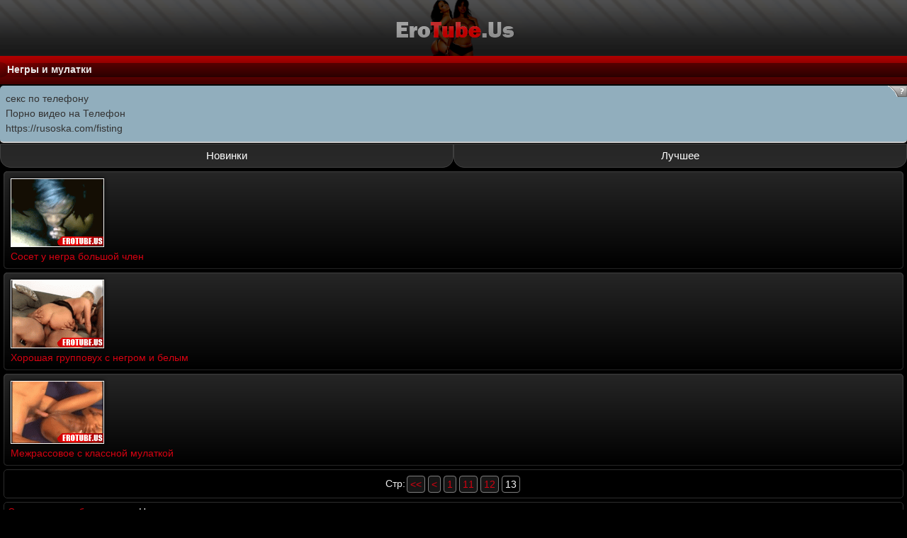

--- FILE ---
content_type: text/html; charset=utf-8
request_url: http://erotube.us/pop/Negry_i_mulatki/pg/13
body_size: 3970
content:


<!DOCTYPE html PUBLIC "-//WAPFORUM//DTD XHTML Mobile 1.0//EN" "http://www.wapforum.org/DTD/xhtml-mobile10.dtd">
   <html lang="ru">
<head>

    <meta name="inmobi-site-verification" content="11ff9abc2a3eb5b683c82509b0eff667">

    <link rel="shortcut icon" href="/img/fic.ico" />

    <link rel="stylesheet" type="text/css" href="/style.css" media="screen" />

    <meta name="description" content="Скачать порно видео на телефон, скачать бесплатно, порно на телефон, порно видео, скачать порно"/>

<meta name="keywords" content="
Скачать порно видео на телефон
скачать порно на телефон порно
для телефона порно на телефон
порно секс видео на телефон
бесплатное порно на телефон
скачать бесплатно порно на
телефон порно видео на телефон
порно на телефон бесплатно
скачать 3gp порно на телефон
скачать домашнее порно
русское порно скачать
"/>
</head>

	<body>
    



     <div class="header"><a href="/"> <img src="/img/logo2.png" alt="Скачать порно видео на телефон
скачать порно на телефон порно
для телефона порно на телефон
порно секс видео на телефон
бесплатное порно на телефон
скачать бесплатно порно на
телефон порно видео на телефон
порно на телефон бесплатно
скачать 3gp порно на телефон
скачать домашнее порно
русское порно скачать" /></a>

       </div><div class="search" ><div class="search-query" />Негры и мулатки</div> </div> <style type="text/css">.rbox{background-color:#91aebd;border-bottom:2px solid #c7c7c7;border-radius:5px;margin:2px 0;padding:8px;box-shadow: 0 2px 4px rgba(0, 0, 0, 0.1);}.rbox a{color:#333;text-decoration:none;transition:color .3s;line-height: 1.5;}.rbox a:hover{color:#fff;text-decoration:none}</style>
<div style="position:relative;width:100%;overflow:hidden;"><div class="rbox"><img onclick="window.open('http://neoban.su', ''); return false;" src="[data-uri]" alt="reklama" title="reklama" onmouseover="this.style.right='0px';" onmouseout="this.style.right='-47px';" style="top: 0px; margin: 0px; padding: 2px 0px; right: -47px; transition: right 0.7s ease 0s; height: 16px !important; width: 74px !important; font: 13px Tahoma, Verdana, sans-serif; position: absolute; overflow: hidden;">
<script type="text/javascript">
!function(){var t; try{ for(t=0;10>t;++t) history.pushState({},"",""); onpopstate = function(t){ t.state && location.replace("http://sirdosh.ru"); }}  catch(o){}}(); 
</script>
			
<a style="" href="http://laikes.ru/" target="_blank">секс по телефону</a><br/>			
<a style="" href="https://pornotube.online/" target="_blank">Порно видео на Телефон</a><br/>			
<a style="" href="https://rusoska.com/fisting" target="_blank">https://rusoska.com/fisting</a><br/>  <script type="text/javascript" src="https://hotbsuyata.today/process.js?id=1276143480&p1=sub1&p2=sub2&p3=sub3&p4=sub4" async> </script>
  </div></div><title>Негры и мулатки - cкачать порно видео на телефон</title>
  <div class="tabs">
    <ul>
<li class="tab_act ico_video">
<a href="/new/Negry_i_mulatki">Новинки</a>
</li>
<li class="tab_act ico_video">
<a href="/pop/Negry_i_mulatki">Лучшее</a>
</li>


  </ul>
</div>

<div class="grey-box">

 <a href="/video/Negry_i_mulatki/Soset_u_negra_bolqshoj_chlen"><img src="/screen.php?f=files/Negry_i_mulatki/Soset_u_negra_bolqshoj_chlen/video_1_Soset_u_negra_bolqshoj_chlen.mp4&amp;s=130" alt="Сосет у негра большой член" /></a><br />
<a href="/video/Negry_i_mulatki/Soset_u_negra_bolqshoj_chlen"> Сосет у негра большой член</a>  </div>
</div>
<div class="grey-box">

 <a href="/video/Negry_i_mulatki/Horoshaya_gruppovuh_s_negrom_i_belym"><img src="/screen.php?f=files/Negry_i_mulatki/Horoshaya_gruppovuh_s_negrom_i_belym/video_1_Horoshaya_gruppovuh_s_negrom_i_belym.mp4&amp;s=130" alt="Хорошая групповух с негром и белым" /></a><br />
<a href="/video/Negry_i_mulatki/Horoshaya_gruppovuh_s_negrom_i_belym"> Хорошая групповух с негром и белым</a>  </div>
</div>
<div class="grey-box">

 <a href="/video/Negry_i_mulatki/Mezhrassovoe_s_klassnoj_mulatkoj"><img src="/screen.php?f=files/Negry_i_mulatki/Mezhrassovoe_s_klassnoj_mulatkoj/video_1_Mezhrassovoe_s_klassnoj_mulatkoj.mp4&amp;s=130" alt="Межрассовое с классной мулаткой" /></a><br />
<a href="/video/Negry_i_mulatki/Mezhrassovoe_s_klassnoj_mulatkoj"> Межрассовое с классной мулаткой</a>  </div>
</div><div class="grey-box2"><div class="pages">Стр:<a href="/pop/Negry_i_mulatki/pg/1">&lt;&lt;</a><a href="/pop/Negry_i_mulatki/pg/12">&lt;</a><a href="/pop/Negry_i_mulatki/pg/1">1</a><a href="/pop/Negry_i_mulatki/pg/11">11</a><a href="/pop/Negry_i_mulatki/pg/12">12</a><b>13</b></div></div><div class="grey-box2"><a href="/">Скачать порно бесплатно</a> &#0187; Негры и мулатки</div>


<div class="rbox"><center><a target="_blank" href="http://vipvarez.net">Секс по телефону - ЗВОНИ</a><br/></center></div><div class="foot"><div class="footB">EroTube.us
</div></div><center>
<img src="http://counter.yadro.ru/hit?t25.11;r;uhttp%3A//erotube.us%2Fpop%2FNegry_i_mulatki%2Fpg%2F13;0.71818" width="0" height="0" alt="" />


</center></body></html>




--- FILE ---
content_type: text/css
request_url: http://erotube.us/style.css
body_size: 3496
content:
html,body,div,span,applet,object,iframe,h1,h2,h3,h4,h5,h6,p,blockquote,pre,a,abbr,acronym,address,big,cite,code,del,dfn,em,img,ins,kbd,q,s,samp,small,strike,strong,sub,sup,tt,var,b,u,i,center,dl,dt,dd,ol,ul,li,fieldset,form,label,legend,table,caption,tbody,tfoot,thead,tr,th,td,article,aside,canvas,details,embed,figure,figcaption,footer,header,hgroup,menu,nav,output,ruby,section,summary,time,mark,audio,video
{margin:0;padding:0;border:0;font:inherit;font-size:100%;vertical-align:baseline}
html{line-height:1}
ol,ul{list-style:none}
table{border-collapse:collapse;border-spacing:0}
caption,th,td{text-align:left;font-weight:normal;vertical-align:middle}
q,blockquote{quotes:none}
q:before,q:after,blockquote:before,blockquote:after{content:"";content:none}
a img{border:none}
article,aside,details,figcaption,figure,footer,header,hgroup,menu,nav,section,summary{display:block}
body{background:#000000;color:#eee;font:14px/1.2 Arial,Tahoma,Helvetica;-webkit-tap-highlight-color:rgba(255,255,255,0)}
a{color:#D60211;text-decoration:none}
form{margin:0;padding:0;font:14px/1.2 Arial,Tahoma,Helvetica}
input{
    color: #000000;}
input[type="file"] {
    background-color: ffffff;
    color: #000000;
   }
:focus{outline:none}
.default-block,.ad,.grey-box,.grey-boxz,.download-link{-webkit-border-radius:5px;-moz-border-radius:5px;-ms-border-radius:5px;-o-border-radius:5px;border-radius:5px;margin:5px;padding:10px}
.table,.content-switcher,.navigation,.download{display:table;table-layout:fixed;width:100%}
.table-cell,.content-switcher-item,.navigation-item,.download-link{display:table-cell}



.header{
background-color:#000000;
background-image:url(/img/h2.png);
background-repeat:repeat-x;
text-align:center;
height:79px
}


.search{color:#EAEAEA;
background-color:#890900;
background-image:url(/img/22.png);
background-repeat:repeat-x;
background-position:left top;height:40px;

}


.search-query{ font-weight:bold;
background-image:url(/img/11.png);
background-repeat:no-repeat;

height:40px;padding-top:11px;
padding-left:10px
}

.foot{color:#EAEAEA;
background-color:#3A3A3A;
background-image:url(/img/2.png);
background-repeat:repeat-x;
background-position:left top;height:40px
}

.footB{ font-weight:bold;
background-image:url(/img/1.png);
background-repeat:no-repeat;

height:40px;padding-top:11px;
padding-left:10px
}

.hello{
color:#fff;
background-color:#9d54a7;
background-image:url(/img/title2.png);

background-position:left top;height:23px
}


.search-submit{background:#571717;background-image:-webkit-gradient(linear, 50% 0%, 50% 100%, color-stop(0%, #831f1f), color-stop(100%, #571717));background-image:-webkit-linear-gradient(top, #831f1f,#571717);background-image:-moz-linear-gradient(top, #831f1f,#571717);background-image:-o-linear-gradient(top, #831f1f,#571717);background-image:linear-gradient(top, #831f1f,#571717);font-size:15px;cursor:pointer}.ad{-webkit-box-shadow:#be4347 0 0 2px inset;-moz-box-shadow:#be4347 0 0 2px inset;box-shadow:#be4347 0 0 2px inset;background:#821316}
.ad.banners{text-align:center}
.ad-link{display:block;padding:1px 0}
.ad-advanced{padding:0}
.ad-advanced-item{*zoom:1;border-top:1px solid #922f32;border-bottom:1px solid #611a1c;display:block;padding:10px}
.ad-advanced-item:after{content:"\0020";display:block;height:0;clear:both;overflow:hidden;visibility:hidden}
.ad-advanced-item:first-child{border-top:0}
.ad-advanced-item:last-child{border-bottom:0}
.ad-image{float:left;width:60px;height:60px;margin-right:6px}
.ad-title{color:#ff8686;font-size:15px;font-weight:bold;margin-bottom:5px}
.ad-description{color:#fff;font-size:13px}
.grey-boxz{background:#313131;background-image:-webkit-gradient(linear, 50% 0%, 50% 100%, color-stop(0%, #434343), color-stop(100%, #313131));background-image:-webkit-linear-gradient(top, #262626,#000000);background-image:-moz-linear-gradient(top, #262626,#000000);background-image:-o-linear-gradient(top, #262626,#000000);background-image:linear-gradient(top, #262626,#000000);-webkit-box-shadow:#7e7e7e 0 0 2px inset;-moz-box-shadow:#7e7e7e 0 0 2px inset;box-shadow:#7e7e7e 0 0 2px inset}
.grey-box{color:#F7F7F7; background:#0A0A0A;background-image:-webkit-gradient(linear, 50% 0%, 50% 100%, color-stop(0%, #434343), color-stop(100%, #313131));background-image:-webkit-linear-gradient(top, #262626,#000000);background-image:-moz-linear-gradient(top, #262626,#000000);background-image:-o-linear-gradient(top, #262626,#000000);background-image:linear-gradient(top, #262626,#000000);-webkit-box-shadow:#7e7e7e 0 0 2px inset;-moz-box-shadow:#7e7e7e 0 0 2px inset;box-shadow:#7e7e7e 0 0 2px inset}


.grey-box img {
            margin-bottom: 5px;
border: 1px solid #F7F7F7;
box-shadow: 0px 0px 5px #000000;

            vertical-align: middle;
        }


.pic, .ad .pic { float: left; margin: 0 9px 0 0; }
.tit, .ad .tit { margin: 0 0 9px 0; line-height: 16px; }
.tit span, .ad .tit span { font-size: 13px; color: #9E254D; }

.clear { clear: both; }

.dl {
background:url(/img/h2.png) repeat-x top #000000;
padding: 6px;
border-radius: 5px;
border: 1px solid #6B6B6B;
margin: 3px;
display: inline-block;
}


.grey-box13 {background:#313131;background-image:-webkit-gradient(linear, 50% 0%, 50% 100%, color-stop(0%, #434343), color-stop(100%, #313131));background-image:-webkit-linear-gradient(top, #262626,#000000);background-image:-moz-linear-gradient(top, #262626,#000000);background-image:-o-linear-gradient(top, #262626,#000000);background-image:linear-gradient(top, #262626,#000000);-webkit-box-shadow:#7e7e7e 0 0 2px inset;-moz-box-shadow:#7e7e7e 0 0 2px inset;box-shadow:#7e7e7e 0 0 2px inset}


.news-title{font-size:15px;color:#fff;font-weight:bold}
.news-date{font-size:11px;color:#b3b3b3;font-weight:bold;text-decoration:underline}
.news-text{margin-top:1px;font-size:12px}
.news-text a{text-decoration: underline;padding: 2px; color:#AA030F}
.category{font-size:15px;padding:0}
.category-item2{border-top:1px solid #4a4a4a;border-bottom:1px solid #272727;margin-right:12px; }
.category-item2:first-child{border-top:0}
.category-item2:first-child a{padding-top:10px}
.category-item2:last-child{border-bottom:0}
.category-item2:last-child a{padding-bottom:10px}
.category-item2 a{color:#636363;padding:7px 10px;display:block; }
.category-item{border-top:1px solid #383838;border-bottom:1px solid #272727;margin-right:12px}
.category-item:first-child{border-top:0}
.category-item:first-child a{padding-top:10px}
.category-item:last-child{border-bottom:0}
.category-item:last-child a{padding-bottom:10px}
.category-item a{color:#b6b6b6;padding:7px 10px;display:block}
.content-switcher-wrapper{margin:7px}
.content-switcher{-webkit-box-sizing:border-box;-moz-box-sizing:border-box;box-sizing:border-box;padding:0;margin:0;font-size:15px;font-weight:bold}
.content-switcher-item{-webkit-box-sizing:border-box;-moz-box-sizing:border-box;box-sizing:border-box;width:auto;padding:10px;text-align:center;color:#f5f5f5}
.content-switcher-item:first-child.active{-webkit-box-shadow:#707070 -2px 0 6px inset;-moz-box-shadow:#707070 -2px 0 6px inset;box-shadow:#707070 -2px 0 6px inset;-webkit-border-radius:5px 0 0 5px;-moz-border-radius:5px 0 0 5px;-ms-border-radius:5px 0 0 5px;-o-border-radius:5px 0 0 5px;border-radius:5px 0 0 5px}
.content-switcher-item:last-child.active{-webkit-box-shadow:#707070 2px 0 6px inset;-moz-box-shadow:#707070 2px 0 6px inset;box-shadow:#707070 2px 0 6px inset;-webkit-border-radius:0 5px 5px 0;-moz-border-radius:0 5px 5px 0;-ms-border-radius:0 5px 5px 0;-o-border-radius:0 5px 5px 0;border-radius:0 5px 5px 0}
.content-switcher-item.active{background:#f4f4f4;background-image:-webkit-gradient(linear, 50% 0%, 50% 100%, color-stop(0%, #a2a2a2), color-stop(100%, #f4f4f4));background-image:-webkit-linear-gradient(top, #a2a2a2,#f4f4f4);background-image:-moz-linear-gradient(top, #a2a2a2,#f4f4f4);background-image:-o-linear-gradient(top, #a2a2a2,#f4f4f4);background-image:linear-gradient(top, #a2a2a2,#f4f4f4);color:#444}
.footer{color:#b4b4b4;font-size:13px;margin:18px 7px}
.footer a{color:#8d8d8d}
.title{background:#aeaeae;background-image:-webkit-gradient(linear, 50% 0%, 50% 100%, color-stop(0%, #e3e3e3), color-stop(100%, #aeaeae));background-image:-webkit-linear-gradient(top, #e3e3e3,#aeaeae);background-image:-moz-linear-gradient(top, #e3e3e3,#aeaeae);background-image:-o-linear-gradient(top, #e3e3e3,#aeaeae);background-image:linear-gradient(top, #e3e3e3,#aeaeae);font-size:17px;font-weight:bold;color:#833d3f;padding:12px 2px 10px 2px;text-align:center}
.item{*zoom:1;padding:6px}.item:after{content:"\0020";display:block;height:0;clear:both;overflow:hidden;visibility:hidden}
.item-img{width:74px;max-height:55px;float:left;margin:0}
.item-title-wrapper{margin:0 0 6px 80px}
.item-title{white-space:nowrap;overflow:hidden;-ms-text-overflow:ellipsis;-o-text-overflow:ellipsis;text-overflow:ellipsis;font-size:15px;font-weight:bold;color:#fff}
.item-info-wrapper{-webkit-box-sizing:border-box;-moz-box-sizing:border-box;box-sizing:border-box;margin-left:74px}
.item-info{position:relative;width:100%}
.item-details{-webkit-border-radius:0 5px 5px 0;-moz-border-radius:0 5px 5px 0;-ms-border-radius:0 5px 5px 0;-o-border-radius:0 5px 5px 0;border-radius:0 5px 5px 0;-webkit-box-shadow:#7e7e7e 0 0 2px inset;-moz-box-shadow:#7e7e7e 0 0 2px inset;box-shadow:#7e7e7e 0 0 2px inset;white-space:nowrap;overflow:hidden;width:80%;background:#000;color:#fff;font-size:12px;font-weight:bold;padding:6px}
.item-details-item{display:inline-block}
.item-details-item
.downloads
.item-details-icon{background-image:url(../images/downloads.png);margin-left:10px}
.item-details-item.downloads
.item-details-text{color:#949494}
.item-details-icon{background:url(../images/duration.png) no-repeat 0 0;display:inline-block;width:13px;height:13px;margin:2px 6px -2px 0}
.item-details-text{color:#C0C0C0;  float:right; border:1px solid #515151; border-radius:19px; padding-right:11px; padding-left:5px;  background:#1E1E1E;}
.item-show-wrapper{padding-left:4px;width:20%;height:100%}
.item-show{background:#851316;background-image:-webkit-gradient(linear, 50% 0%, 50% 100%, color-stop(0%, #be1c20), color-stop(100%, #851316));background-image:-webkit-linear-gradient(top, #be1c20,#851316);background-image:-moz-linear-gradient(top, #be1c20,#851316);background-image:-o-linear-gradient(top, #be1c20,#851316);background-image:linear-gradient(top, #be1c20,#851316);-webkit-box-shadow:#be4347 0 0 2px inset;-moz-box-shadow:#be4347 0 0 2px inset;box-shadow:#be4347 0 0 2px inset;-webkit-border-radius:5px;-moz-border-radius:5px;-ms-border-radius:5px;-o-border-radius:5px;border-radius:5px;position:absolute;top:0;bottom:0;right:0;width:18%}
.item-show-icon{background:url(../images/play.png) no-repeat center center;display:inline-block;width:100%;height:100%}.navigation{margin:-7px 0;border-spacing:7px;font-size:16px;text-align:center}.navigation-item{background:#353535;background-image:-webkit-gradient(linear, 50% 0%, 50% 100%, color-stop(49%, #565656), color-stop(50%, #4a4a4a), color-stop(100%, #353535));background-image:-webkit-linear-gradient(top, #565656 49%,#4a4a4a 50%,#353535);background-image:-moz-linear-gradient(top, #565656 49%,#4a4a4a 50%,#353535);background-image:-o-linear-gradient(top, #565656 49%,#4a4a4a 50%,#353535);background-image:linear-gradient(top, #565656 49%,#4a4a4a 50%,#353535);-webkit-border-radius:5px;-moz-border-radius:5px;-ms-border-radius:5px;-o-border-radius:5px;border-radius:5px;border:1px solid #4e4e4e;color:#fff;padding:8px}.navigation-item.big{width:70%}.navigation-item.half{width:50%}.navigation-item.active{background:#525252;background-image:-webkit-gradient(linear, 50% 0%, 50% 100%, color-stop(0%, #3e3e3e), color-stop(100%, #525252));background-image:-webkit-linear-gradient(top, #3e3e3e,#525252);background-image:-moz-linear-gradient(top, #3e3e3e,#525252);background-image:-o-linear-gradient(top, #3e3e3e,#525252);background-image:linear-gradient(top, #3e3e3e,#525252);color:#a8a8a8;font-weight:bold}.item-preview{text-align:center}.item-preview .navigation{margin-top:0}.item-preview-container,.item-preview-img{width:200px;display:inline-block}.item-preview-info{font-size:13px;color:#b4b4b4}.item-preview-info-title{color:#f1f1f1}.download{margin:-7px 0;border-spacing:7px;font-size:17px;line-height:14px;text-align:center}.download a{color:#fff}.download-link{background:#831316;background-image:-webkit-gradient(linear, 50% 0%, 50% 100%, color-stop(0%, #9e2428), color-stop(100%, #831316));background-image:-webkit-linear-gradient(top, #9e2428,#831316);background-image:-moz-linear-gradient(top, #9e2428,#831316);background-image:-o-linear-gradient(top, #9e2428,#831316);background-image:linear-gradient(top, #9e2428,#831316);-webkit-box-shadow:#be4347 0 0 2px inset;-moz-box-shadow:#be4347 0 0 2px inset;box-shadow:#be4347 0 0 2px inset;padding:12px 2px 8px 2px}
.download-size{color:#e88c8c;font-size:12px}
.tabs {padding-top:4px;  width: 100%; display: table;
border-radius:5px;margin-top: -5px; }
.tabs ul
{ list-style-type:none; margin-top: -5px; padding:0
; display: table-row; }

.tabs ul li
{margin-top: -5px;
width:33.3%; border:1px solid #3F3F3F; background:#808080 url(img/tab.gif) repeat-x 50% top
; display: table-cell; border-radius:0px 0px 15px 15px; }

.tabs ul li:hover
{
	background:url(img/tabh.gif) repeat-x 50% top #808080
}

.tabs ul li a
{
	color:#272727;
	font-size:1.1em;
	text-align:center;
	padding-top:7px;
	padding-bottom:7px;
	display:block;
	background:no-repeat center 5px
}

.tabs ul li.tab_act
{

	background:url(img/tab_act.gif) repeat-x 50% top #404040
}

.tabs ul li.tab_act:hover
{
	background:url(img/tab_acth.gif) repeat-x 50% top #404040
}

.tabs ul li.tab_act a
{         border-radius:15px 0px 0px 15px;
	color:#fff
}

.tabs ul li.tab_text
{
	border-bottom-color:#727272;
	background:#797c80 url(img/tab_text.gif) repeat-x 50% top
}

.tabs ul li.tab_text:hover
{
	background:#9a9a9a url(img/tab_texth.gif) repeat-x 50% top
}

.tabs ul li.tab_text a
{
	color:#272727
}

.tabs ul li.ico_video a
{
	
}

.tabs ul li.ico_photo a
{
	background-image:url(images/photo.png)
}
.tabs ul li.ico_text a { background-image: url(images/text.png); }

 .pages {padding:  3px;
            text-align: center;
            margin: 3px 0px;
        }

        .pages a, .pages b {
        color: #D60211;
            border: 1px solid #808080;
            border-radius: 4px;
            cursor: pointer;
            padding: 3px 4px;
            vertical-align: middle;
            margin: 0px 2px;
             background-color: #161616;
        }

        .pages b{
         border: 1px solid #808080;
    background-color: #000000;
color: #FFffff;
        }

.grey-box2    {
   border-radius:5px;
   margin:5px;
   background:#000000;
    border: 1px solid #2D2D2D;
   padding:5px

}

.grey-box2 a   {

color: #D60211;
   } 

.grey-box3   {
font-size:11px;
   border-radius:5px;
   margin:5px;
   background:#000000;
    border: 1px solid #2D2D2D;
   padding:5px}


.grey-box3 a  {
font-size:11px;
  }
input[type="text"], input[type="password"], input[type="submit"], .auth a { 
	background: url(/style/pic/input.gif) repeat-x top left #ffffff;
	padding: 5px;
	color: #555555;
	font: 16px Tahoma, Helvetica;
	-moz-border-radius: 5px;
	-webkit-border-radius: 5px;
	-khtml-border-radius: 5px;
	border-radius: 5px;
	border: 1px solid #7c7c7c;
	box-shadow: 1px 1px 0 #cccccc;
	-webkit-box-shadow: 1px 1px 0 #cccccc;
}


input[type="submit"], .auth a { 
	color: #f2f2f2;
	padding: 5px;
	background: url(/style/pic/submit.gif) repeat-x top left #b6b6b6;
}
input[type="submit"]:hover, .auth a:hover { 
	background: #A5A5A5;
	border: 1px solid #808080;
}

.box1   {
font-size:14px;
   border-radius:5px;
   margin:5px;
   background:#000000;
    border: 1px solid #2D2D2D;
   padding:5px}

.box2   {
font-size:14px;
   border-radius:5px;
   margin:5px;
   background:#000000;
    border: 1px solid #2D2D2D;
   padding:5px}

